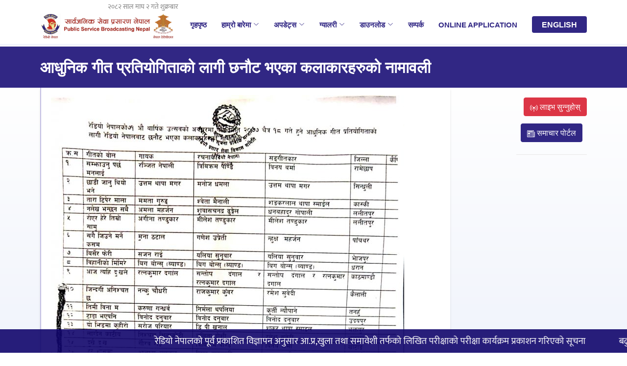

--- FILE ---
content_type: text/html; charset=UTF-8
request_url: https://radionepal.gov.np/2021/04/83.html
body_size: 9758
content:
<!doctype html>
<html><head>
<meta charset="utf-8">
<meta http-equiv="x-ua-compatible" content="ie=edge">    
<meta name="keywords" content="Radio Nepal, Radio Broadcasting Service" />
<meta name="viewport" content="width=device-width, initial-scale=1.0, maximum-scale=1.0, user-scalable=no">
<meta property="fb:app_id" content="" />
<meta name='robots' content='max-image-preview:large' />
<link rel="alternate" type="application/rss+xml" title="सार्वजनिक सेवा प्रसारण , रेडियो नेपाल &raquo; आधुनिक गीत प्रतियोगिताको लागी छनौट भएका कलाकारहरुको नामावली Comments Feed" href="https://radionepal.gov.np/2021/04/83.html/feed" />
<script type="text/javascript">
window._wpemojiSettings = {"baseUrl":"https:\/\/s.w.org\/images\/core\/emoji\/14.0.0\/72x72\/","ext":".png","svgUrl":"https:\/\/s.w.org\/images\/core\/emoji\/14.0.0\/svg\/","svgExt":".svg","source":{"concatemoji":"https:\/\/radionepal.gov.np\/wp-includes\/js\/wp-emoji-release.min.js?ver=6.1.9"}};
/*! This file is auto-generated */
!function(e,a,t){var n,r,o,i=a.createElement("canvas"),p=i.getContext&&i.getContext("2d");function s(e,t){var a=String.fromCharCode,e=(p.clearRect(0,0,i.width,i.height),p.fillText(a.apply(this,e),0,0),i.toDataURL());return p.clearRect(0,0,i.width,i.height),p.fillText(a.apply(this,t),0,0),e===i.toDataURL()}function c(e){var t=a.createElement("script");t.src=e,t.defer=t.type="text/javascript",a.getElementsByTagName("head")[0].appendChild(t)}for(o=Array("flag","emoji"),t.supports={everything:!0,everythingExceptFlag:!0},r=0;r<o.length;r++)t.supports[o[r]]=function(e){if(p&&p.fillText)switch(p.textBaseline="top",p.font="600 32px Arial",e){case"flag":return s([127987,65039,8205,9895,65039],[127987,65039,8203,9895,65039])?!1:!s([55356,56826,55356,56819],[55356,56826,8203,55356,56819])&&!s([55356,57332,56128,56423,56128,56418,56128,56421,56128,56430,56128,56423,56128,56447],[55356,57332,8203,56128,56423,8203,56128,56418,8203,56128,56421,8203,56128,56430,8203,56128,56423,8203,56128,56447]);case"emoji":return!s([129777,127995,8205,129778,127999],[129777,127995,8203,129778,127999])}return!1}(o[r]),t.supports.everything=t.supports.everything&&t.supports[o[r]],"flag"!==o[r]&&(t.supports.everythingExceptFlag=t.supports.everythingExceptFlag&&t.supports[o[r]]);t.supports.everythingExceptFlag=t.supports.everythingExceptFlag&&!t.supports.flag,t.DOMReady=!1,t.readyCallback=function(){t.DOMReady=!0},t.supports.everything||(n=function(){t.readyCallback()},a.addEventListener?(a.addEventListener("DOMContentLoaded",n,!1),e.addEventListener("load",n,!1)):(e.attachEvent("onload",n),a.attachEvent("onreadystatechange",function(){"complete"===a.readyState&&t.readyCallback()})),(e=t.source||{}).concatemoji?c(e.concatemoji):e.wpemoji&&e.twemoji&&(c(e.twemoji),c(e.wpemoji)))}(window,document,window._wpemojiSettings);
</script>
<style type="text/css">
img.wp-smiley,
img.emoji {
	display: inline !important;
	border: none !important;
	box-shadow: none !important;
	height: 1em !important;
	width: 1em !important;
	margin: 0 0.07em !important;
	vertical-align: -0.1em !important;
	background: none !important;
	padding: 0 !important;
}
</style>
	<link rel='stylesheet' id='wp-block-library-css' href='https://radionepal.gov.np/wp-includes/css/dist/block-library/style.min.css?ver=6.1.9' type='text/css' media='all' />
<link rel='stylesheet' id='classic-theme-styles-css' href='https://radionepal.gov.np/wp-includes/css/classic-themes.min.css?ver=1' type='text/css' media='all' />
<style id='global-styles-inline-css' type='text/css'>
body{--wp--preset--color--black: #000000;--wp--preset--color--cyan-bluish-gray: #abb8c3;--wp--preset--color--white: #ffffff;--wp--preset--color--pale-pink: #f78da7;--wp--preset--color--vivid-red: #cf2e2e;--wp--preset--color--luminous-vivid-orange: #ff6900;--wp--preset--color--luminous-vivid-amber: #fcb900;--wp--preset--color--light-green-cyan: #7bdcb5;--wp--preset--color--vivid-green-cyan: #00d084;--wp--preset--color--pale-cyan-blue: #8ed1fc;--wp--preset--color--vivid-cyan-blue: #0693e3;--wp--preset--color--vivid-purple: #9b51e0;--wp--preset--gradient--vivid-cyan-blue-to-vivid-purple: linear-gradient(135deg,rgba(6,147,227,1) 0%,rgb(155,81,224) 100%);--wp--preset--gradient--light-green-cyan-to-vivid-green-cyan: linear-gradient(135deg,rgb(122,220,180) 0%,rgb(0,208,130) 100%);--wp--preset--gradient--luminous-vivid-amber-to-luminous-vivid-orange: linear-gradient(135deg,rgba(252,185,0,1) 0%,rgba(255,105,0,1) 100%);--wp--preset--gradient--luminous-vivid-orange-to-vivid-red: linear-gradient(135deg,rgba(255,105,0,1) 0%,rgb(207,46,46) 100%);--wp--preset--gradient--very-light-gray-to-cyan-bluish-gray: linear-gradient(135deg,rgb(238,238,238) 0%,rgb(169,184,195) 100%);--wp--preset--gradient--cool-to-warm-spectrum: linear-gradient(135deg,rgb(74,234,220) 0%,rgb(151,120,209) 20%,rgb(207,42,186) 40%,rgb(238,44,130) 60%,rgb(251,105,98) 80%,rgb(254,248,76) 100%);--wp--preset--gradient--blush-light-purple: linear-gradient(135deg,rgb(255,206,236) 0%,rgb(152,150,240) 100%);--wp--preset--gradient--blush-bordeaux: linear-gradient(135deg,rgb(254,205,165) 0%,rgb(254,45,45) 50%,rgb(107,0,62) 100%);--wp--preset--gradient--luminous-dusk: linear-gradient(135deg,rgb(255,203,112) 0%,rgb(199,81,192) 50%,rgb(65,88,208) 100%);--wp--preset--gradient--pale-ocean: linear-gradient(135deg,rgb(255,245,203) 0%,rgb(182,227,212) 50%,rgb(51,167,181) 100%);--wp--preset--gradient--electric-grass: linear-gradient(135deg,rgb(202,248,128) 0%,rgb(113,206,126) 100%);--wp--preset--gradient--midnight: linear-gradient(135deg,rgb(2,3,129) 0%,rgb(40,116,252) 100%);--wp--preset--duotone--dark-grayscale: url('#wp-duotone-dark-grayscale');--wp--preset--duotone--grayscale: url('#wp-duotone-grayscale');--wp--preset--duotone--purple-yellow: url('#wp-duotone-purple-yellow');--wp--preset--duotone--blue-red: url('#wp-duotone-blue-red');--wp--preset--duotone--midnight: url('#wp-duotone-midnight');--wp--preset--duotone--magenta-yellow: url('#wp-duotone-magenta-yellow');--wp--preset--duotone--purple-green: url('#wp-duotone-purple-green');--wp--preset--duotone--blue-orange: url('#wp-duotone-blue-orange');--wp--preset--font-size--small: 13px;--wp--preset--font-size--medium: 20px;--wp--preset--font-size--large: 36px;--wp--preset--font-size--x-large: 42px;--wp--preset--spacing--20: 0.44rem;--wp--preset--spacing--30: 0.67rem;--wp--preset--spacing--40: 1rem;--wp--preset--spacing--50: 1.5rem;--wp--preset--spacing--60: 2.25rem;--wp--preset--spacing--70: 3.38rem;--wp--preset--spacing--80: 5.06rem;}:where(.is-layout-flex){gap: 0.5em;}body .is-layout-flow > .alignleft{float: left;margin-inline-start: 0;margin-inline-end: 2em;}body .is-layout-flow > .alignright{float: right;margin-inline-start: 2em;margin-inline-end: 0;}body .is-layout-flow > .aligncenter{margin-left: auto !important;margin-right: auto !important;}body .is-layout-constrained > .alignleft{float: left;margin-inline-start: 0;margin-inline-end: 2em;}body .is-layout-constrained > .alignright{float: right;margin-inline-start: 2em;margin-inline-end: 0;}body .is-layout-constrained > .aligncenter{margin-left: auto !important;margin-right: auto !important;}body .is-layout-constrained > :where(:not(.alignleft):not(.alignright):not(.alignfull)){max-width: var(--wp--style--global--content-size);margin-left: auto !important;margin-right: auto !important;}body .is-layout-constrained > .alignwide{max-width: var(--wp--style--global--wide-size);}body .is-layout-flex{display: flex;}body .is-layout-flex{flex-wrap: wrap;align-items: center;}body .is-layout-flex > *{margin: 0;}:where(.wp-block-columns.is-layout-flex){gap: 2em;}.has-black-color{color: var(--wp--preset--color--black) !important;}.has-cyan-bluish-gray-color{color: var(--wp--preset--color--cyan-bluish-gray) !important;}.has-white-color{color: var(--wp--preset--color--white) !important;}.has-pale-pink-color{color: var(--wp--preset--color--pale-pink) !important;}.has-vivid-red-color{color: var(--wp--preset--color--vivid-red) !important;}.has-luminous-vivid-orange-color{color: var(--wp--preset--color--luminous-vivid-orange) !important;}.has-luminous-vivid-amber-color{color: var(--wp--preset--color--luminous-vivid-amber) !important;}.has-light-green-cyan-color{color: var(--wp--preset--color--light-green-cyan) !important;}.has-vivid-green-cyan-color{color: var(--wp--preset--color--vivid-green-cyan) !important;}.has-pale-cyan-blue-color{color: var(--wp--preset--color--pale-cyan-blue) !important;}.has-vivid-cyan-blue-color{color: var(--wp--preset--color--vivid-cyan-blue) !important;}.has-vivid-purple-color{color: var(--wp--preset--color--vivid-purple) !important;}.has-black-background-color{background-color: var(--wp--preset--color--black) !important;}.has-cyan-bluish-gray-background-color{background-color: var(--wp--preset--color--cyan-bluish-gray) !important;}.has-white-background-color{background-color: var(--wp--preset--color--white) !important;}.has-pale-pink-background-color{background-color: var(--wp--preset--color--pale-pink) !important;}.has-vivid-red-background-color{background-color: var(--wp--preset--color--vivid-red) !important;}.has-luminous-vivid-orange-background-color{background-color: var(--wp--preset--color--luminous-vivid-orange) !important;}.has-luminous-vivid-amber-background-color{background-color: var(--wp--preset--color--luminous-vivid-amber) !important;}.has-light-green-cyan-background-color{background-color: var(--wp--preset--color--light-green-cyan) !important;}.has-vivid-green-cyan-background-color{background-color: var(--wp--preset--color--vivid-green-cyan) !important;}.has-pale-cyan-blue-background-color{background-color: var(--wp--preset--color--pale-cyan-blue) !important;}.has-vivid-cyan-blue-background-color{background-color: var(--wp--preset--color--vivid-cyan-blue) !important;}.has-vivid-purple-background-color{background-color: var(--wp--preset--color--vivid-purple) !important;}.has-black-border-color{border-color: var(--wp--preset--color--black) !important;}.has-cyan-bluish-gray-border-color{border-color: var(--wp--preset--color--cyan-bluish-gray) !important;}.has-white-border-color{border-color: var(--wp--preset--color--white) !important;}.has-pale-pink-border-color{border-color: var(--wp--preset--color--pale-pink) !important;}.has-vivid-red-border-color{border-color: var(--wp--preset--color--vivid-red) !important;}.has-luminous-vivid-orange-border-color{border-color: var(--wp--preset--color--luminous-vivid-orange) !important;}.has-luminous-vivid-amber-border-color{border-color: var(--wp--preset--color--luminous-vivid-amber) !important;}.has-light-green-cyan-border-color{border-color: var(--wp--preset--color--light-green-cyan) !important;}.has-vivid-green-cyan-border-color{border-color: var(--wp--preset--color--vivid-green-cyan) !important;}.has-pale-cyan-blue-border-color{border-color: var(--wp--preset--color--pale-cyan-blue) !important;}.has-vivid-cyan-blue-border-color{border-color: var(--wp--preset--color--vivid-cyan-blue) !important;}.has-vivid-purple-border-color{border-color: var(--wp--preset--color--vivid-purple) !important;}.has-vivid-cyan-blue-to-vivid-purple-gradient-background{background: var(--wp--preset--gradient--vivid-cyan-blue-to-vivid-purple) !important;}.has-light-green-cyan-to-vivid-green-cyan-gradient-background{background: var(--wp--preset--gradient--light-green-cyan-to-vivid-green-cyan) !important;}.has-luminous-vivid-amber-to-luminous-vivid-orange-gradient-background{background: var(--wp--preset--gradient--luminous-vivid-amber-to-luminous-vivid-orange) !important;}.has-luminous-vivid-orange-to-vivid-red-gradient-background{background: var(--wp--preset--gradient--luminous-vivid-orange-to-vivid-red) !important;}.has-very-light-gray-to-cyan-bluish-gray-gradient-background{background: var(--wp--preset--gradient--very-light-gray-to-cyan-bluish-gray) !important;}.has-cool-to-warm-spectrum-gradient-background{background: var(--wp--preset--gradient--cool-to-warm-spectrum) !important;}.has-blush-light-purple-gradient-background{background: var(--wp--preset--gradient--blush-light-purple) !important;}.has-blush-bordeaux-gradient-background{background: var(--wp--preset--gradient--blush-bordeaux) !important;}.has-luminous-dusk-gradient-background{background: var(--wp--preset--gradient--luminous-dusk) !important;}.has-pale-ocean-gradient-background{background: var(--wp--preset--gradient--pale-ocean) !important;}.has-electric-grass-gradient-background{background: var(--wp--preset--gradient--electric-grass) !important;}.has-midnight-gradient-background{background: var(--wp--preset--gradient--midnight) !important;}.has-small-font-size{font-size: var(--wp--preset--font-size--small) !important;}.has-medium-font-size{font-size: var(--wp--preset--font-size--medium) !important;}.has-large-font-size{font-size: var(--wp--preset--font-size--large) !important;}.has-x-large-font-size{font-size: var(--wp--preset--font-size--x-large) !important;}
.wp-block-navigation a:where(:not(.wp-element-button)){color: inherit;}
:where(.wp-block-columns.is-layout-flex){gap: 2em;}
.wp-block-pullquote{font-size: 1.5em;line-height: 1.6;}
</style>
<link rel='stylesheet' id='baguettebox-css-css' href='https://radionepal.gov.np/wp-content/themes/rdnpnew/libs/light/dist/baguetteBox.min.css?ver=1.11.1' type='text/css' media='all' />
<link rel='stylesheet' id='fonts-css' href='https://radionepal.gov.np/wp-content/themes/rdnpnew/fonts/fonts.css?ver=6.1.9' type='text/css' media='all' />
<link rel='stylesheet' id='btfonts-css' href='https://radionepal.gov.np/wp-content/themes/rdnpnew/libs/btspt-ic/bootstrap-icons.css?ver=6.1.9' type='text/css' media='all' />
<link rel='stylesheet' id='btstrap-css' href='https://radionepal.gov.np/wp-content/themes/rdnpnew/libs/btspt/css/bootstrap.min.css?ver=6.1.9' type='text/css' media='all' />
<link rel='stylesheet' id='aos-css' href='https://radionepal.gov.np/wp-content/themes/rdnpnew/libs/glight/glightbox.min.css?ver=6.1.9' type='text/css' media='all' />
<link rel='stylesheet' id='main-css' href='https://radionepal.gov.np/wp-content/themes/rdnpnew/style.css?ver=6.1.9' type='text/css' media='all' />
<script type='text/javascript' src='https://radionepal.gov.np/wp-includes/js/jquery/jquery.min.js?ver=3.6.1' id='jquery-core-js'></script>
<script type='text/javascript' src='https://radionepal.gov.np/wp-includes/js/jquery/jquery-migrate.min.js?ver=3.3.2' id='jquery-migrate-js'></script>
<link rel="https://api.w.org/" href="https://radionepal.gov.np/wp-json/" /><link rel="alternate" type="application/json" href="https://radionepal.gov.np/wp-json/wp/v2/posts/83" /><link rel="EditURI" type="application/rsd+xml" title="RSD" href="https://radionepal.gov.np/xmlrpc.php?rsd" />
<link rel="wlwmanifest" type="application/wlwmanifest+xml" href="https://radionepal.gov.np/wp-includes/wlwmanifest.xml" />
<meta name="generator" content="WordPress 6.1.9" />
<link rel="canonical" href="https://radionepal.gov.np/2021/04/83.html" />
<link rel='shortlink' href='https://radionepal.gov.np/?p=83' />
<link rel="alternate" type="application/json+oembed" href="https://radionepal.gov.np/wp-json/oembed/1.0/embed?url=https%3A%2F%2Fradionepal.gov.np%2F2021%2F04%2F83.html" />
<link rel="alternate" type="text/xml+oembed" href="https://radionepal.gov.np/wp-json/oembed/1.0/embed?url=https%3A%2F%2Fradionepal.gov.np%2F2021%2F04%2F83.html&#038;format=xml" />
<link rel="icon" href="https://radionepal.gov.np/wp-content/uploads/2025/01/logo-en1.png" sizes="32x32" />
<link rel="icon" href="https://radionepal.gov.np/wp-content/uploads/2025/01/logo-en1.png" sizes="192x192" />
<link rel="apple-touch-icon" href="https://radionepal.gov.np/wp-content/uploads/2025/01/logo-en1.png" />
<meta name="msapplication-TileImage" content="https://radionepal.gov.np/wp-content/uploads/2025/01/logo-en1.png" />
    
<title>  आधुनिक गीत प्रतियोगिताको लागी छनौट भएका कलाकारहरुको नामावली - Radio Nepal</title>
<meta name="description" content=" " />
<meta name="generator" content="WordPress 6.1.9" />
<meta name='robots' content='max-image-preview:large' />
<link rel="alternate" type="application/rss+xml" title="सार्वजनिक सेवा प्रसारण , रेडियो नेपाल &raquo; आधुनिक गीत प्रतियोगिताको लागी छनौट भएका कलाकारहरुको नामावली Comments Feed" href="https://radionepal.gov.np/2021/04/83.html/feed" />
<link rel="https://api.w.org/" href="https://radionepal.gov.np/wp-json/" /><link rel="alternate" type="application/json" href="https://radionepal.gov.np/wp-json/wp/v2/posts/83" /><link rel="EditURI" type="application/rsd+xml" title="RSD" href="https://radionepal.gov.np/xmlrpc.php?rsd" />
<link rel="wlwmanifest" type="application/wlwmanifest+xml" href="https://radionepal.gov.np/wp-includes/wlwmanifest.xml" />
<meta name="generator" content="WordPress 6.1.9" />
<link rel="canonical" href="https://radionepal.gov.np/2021/04/83.html" />
<link rel='shortlink' href='https://radionepal.gov.np/?p=83' />
<link rel="alternate" type="application/json+oembed" href="https://radionepal.gov.np/wp-json/oembed/1.0/embed?url=https%3A%2F%2Fradionepal.gov.np%2F2021%2F04%2F83.html" />
<link rel="alternate" type="text/xml+oembed" href="https://radionepal.gov.np/wp-json/oembed/1.0/embed?url=https%3A%2F%2Fradionepal.gov.np%2F2021%2F04%2F83.html&#038;format=xml" />
<link rel="icon" href="https://radionepal.gov.np/wp-content/uploads/2025/01/logo-en1.png" sizes="32x32" />
<link rel="icon" href="https://radionepal.gov.np/wp-content/uploads/2025/01/logo-en1.png" sizes="192x192" />
<link rel="apple-touch-icon" href="https://radionepal.gov.np/wp-content/uploads/2025/01/logo-en1.png" />
<meta name="msapplication-TileImage" content="https://radionepal.gov.np/wp-content/uploads/2025/01/logo-en1.png" />

<meta name="twitter:site" value="@RadioNepal "/> 
<meta name="twitter:card" content="summary_large_image">
<meta name="twitter:image" content="noimg.jpg">
<meta name="twitter:description" content=" "> 
<meta property="og:title" content="आधुनिक गीत प्रतियोगिताको लागी छनौट भएका कलाकारहरुको नामावली "/>
<meta property="og:url" content="https://radionepal.gov.np/2021/04/83.html"/>
<meta property="og:image" content="noimg.jpg" />
<meta property="og:type" content="article"/>
<meta property="og:site_name" content="Radio Nepal"/>
	<script type='text/javascript' src='https://platform-api.sharethis.com/js/sharethis.js#property=6082b9cfa4dd95001901c490&product=sop' async='async'></script>    

<link rel="alternate" type="application/rss+xml" title="RSS 2.0" href="https://radionepal.gov.np/feed" />
<link rel="apple-touch-icon" sizes="57x57" href="https://radionepal.gov.np/wp-content/themes/rdnpnew/images/icon/apple-icon-57x57.png">
<link rel="apple-touch-icon" sizes="60x60" href="https://radionepal.gov.np/wp-content/themes/rdnpnew/images/icon/apple-icon-60x60.png">
<link rel="apple-touch-icon" sizes="72x72" href="https://radionepal.gov.np/wp-content/themes/rdnpnew/images/icon/apple-icon-72x72.png">
<link rel="apple-touch-icon" sizes="76x76" href="https://radionepal.gov.np/wp-content/themes/rdnpnew/images/icon/apple-icon-76x76.png">
<link rel="apple-touch-icon" sizes="114x114" href="https://radionepal.gov.np/wp-content/themes/rdnpnew/images/icon/apple-icon-114x114.png">
<link rel="apple-touch-icon" sizes="120x120" href="https://radionepal.gov.np/wp-content/themes/rdnpnew/images/icon/apple-icon-120x120.png">
<link rel="apple-touch-icon" sizes="144x144" href="https://radionepal.gov.np/wp-content/themes/rdnpnew/images/icon/apple-icon-144x144.png">
<link rel="apple-touch-icon" sizes="152x152" href="https://radionepal.gov.np/wp-content/themes/rdnpnew/images/icon/apple-icon-152x152.png">
<link rel="apple-touch-icon" sizes="180x180" href="https://radionepal.gov.np/wp-content/themes/rdnpnew/images/icon/apple-icon-180x180.png">
<link rel="icon" type="image/png" sizes="192x192"  href="https://radionepal.gov.np/wp-content/themes/rdnpnew/images/icon/android-icon-192x192.png">
<link rel="icon" type="image/png" sizes="32x32" href="https://radionepal.gov.np/wp-content/themes/rdnpnew/images/icon/favicon-32x32.png">
<link rel="icon" type="image/png" sizes="96x96" href="https://radionepal.gov.np/wp-content/themes/rdnpnew/images/icon/favicon-96x96.png">
<link rel="icon" type="image/png" sizes="16x16" href="https://radionepal.gov.np/wp-content/themes/rdnpnew/images/icon/favicon-16x16.png">
<link rel="manifest" href="https://radionepal.gov.np/wp-content/themes/rdnpnew/images/icon/manifest.json">
<meta name="msapplication-TileColor" content="#ffffff">
<meta name="msapplication-TileImage" content="https://radionepal.gov.np/wp-content/themes/rdnpnew/images/icon/ms-icon-144x144.png">
<meta name="theme-color" content="#ffffff">
<!-- Google tag (gtag.js) -->
<script async src="https://www.googletagmanager.com/gtag/js?id=G-E2PV7G29JG"></script>
<script>
  window.dataLayer = window.dataLayer || [];
  function gtag(){dataLayer.push(arguments);}
  gtag('js', new Date());

  gtag('config', 'G-E2PV7G29JG');
</script>
<meta property="fb:app_id" content="735173193543699"/>
<meta property="fb:pages" content="426271634157733" />
  <script>
      
    jQuery(document).ready(function(){
		 $("#myModalnotice").modal('show');
	});
      
     
 jQuery(document).ready(function(){
$("#btnClose").click(function () {
            $("#myModalnotice").modal("hide");
});
    
    });   
      
     jQuery(document).ready(function(){
   $("#btnClosea").click(function () {
            $("#myModal").modal("hide");
        });
     
    });     
      
            
toggleDiv();
 jQuery(document).ready(function(){
 jQuery('.scrollbar-macosx').scrollbar();
 }); 
    
    
$(document).ready(function() {
document.querySelector( "#nav-toggle" )
  .addEventListener( "click", function() {
	      this.classList.toggle( "active" );
 
  });

$( "#nav-toggle" ).click(function() {
  $( "nav ul" ).toggle("slow", function() {
     });
});
	
$( "#playbt" ).click(function() {
$( "#live_play" ).toggle("slow", function() {
$("#audio-player").trigger('play');			  
  });
});	
	});
      
  </script>
    <!-- Global site tag (gtag.js) - Google Analytics -->
<script async src="https://www.googletagmanager.com/gtag/js?id=G-KE6XWSWEM7"></script>
<script>
  window.dataLayer = window.dataLayer || [];
  function gtag(){dataLayer.push(arguments);}
  gtag('js', new Date());

  gtag('config', 'G-KE6XWSWEM7');
</script>
    </head>
<body>
    
    	
  
    
    
    
    
    
    
    
    
    
    
    
    
    
    
    
    
  <header data-role="header" id="header"  class="header fixed-top">

      <div class="container-fluid head_container container-xl d-flex justify-content-between">
  
      <a href="https://radionepal.gov.np" class="logo d-flex align-items-center">
      
          <img src="https://radionepal.gov.np/wp-content/themes/rdnpnew/images/psb-ah3.png">
          
      </a>
      
          <nav id="navbar" class="navbar">
        <ul>
    <li><a href="https://radionepal.gov.np">गृहपृष्ठ</a></li>        
          <li class="dropdown"><a href='#'>हाम्रो बारेमा <i class='bi bi-chevron-down'></i></a><ul>
<li><a class=test href="https://radionepal.gov.np/overview">संक्षेपमा रेडियो नेपाल</a></li>
<li><a class=test href="https://radionepal.gov.np/%e0%a4%b8%e0%a4%82%e0%a4%9a%e0%a4%be%e0%a4%b2%e0%a4%95-%e0%a4%b8%e0%a4%ae%e0%a4%bf%e0%a4%a4%e0%a4%bf">संचालक समिति</a></li>
<li><a class=test href="https://radionepal.gov.np/%e0%a4%b0%e0%a5%87%e0%a4%a1%e0%a4%bf%e0%a4%af%e0%a5%8b-%e0%a4%a8%e0%a5%87%e0%a4%aa%e0%a4%be%e0%a4%b2%e0%a4%95%e0%a4%be-%e0%a4%aa%e0%a5%82%e0%a4%b0%e0%a5%8d%e0%a4%b5-%e0%a4%95%e0%a4%be%e0%a4%b0">पूर्व कार्यकारी निर्देशकहरु</a></li>
<li><a class=test href="https://radionepal.gov.np/executive-staffs">कार्यकारी कर्मचारीहरू</a></li>
<li><a class=test href="https://radionepal.gov.np/2024/05/2149.html">कार्यरत कर्मचारीहरू</a></li>
<li><a class=test href="https://radionepal.gov.np/%e0%a4%ae%e0%a4%b9%e0%a4%be%e0%a4%b6%e0%a4%be%e0%a4%96%e0%a4%be-%e0%a4%b6%e0%a4%be%e0%a4%96%e0%a4%be">महाशाखा/शाखा</a></li>
<li><a class=test href="https://radionepal.gov.np/%e0%a4%8f%e0%a4%ab-%e0%a4%8f%e0%a4%ae-%e0%a4%b0%e0%a4%bf%e0%a4%b2%e0%a5%87-%e0%a4%aa%e0%a5%8d%e0%a4%b0%e0%a4%b8%e0%a4%be%e0%a4%b0%e0%a4%a3-%e0%a4%95%e0%a5%87%e0%a4%a8%e0%a5%8d%e0%a4%a6%e0%a5%8d">एफ.एम रिले प्रसारण केन्द्रहरु</a></li>
<li><a class=test href="https://radionepal.gov.np/%e0%a4%95%e0%a4%ad%e0%a4%b0%e0%a5%87%e0%a4%9c-%e0%a4%a8%e0%a4%95%e0%a5%8d%e0%a4%b6%e0%a4%be">कभरेज नक्सा</a></li>
<li><a class=test href="https://radionepal.gov.np/%e0%a4%a8%e0%a4%be%e0%a4%97%e0%a4%b0%e0%a4%bf%e0%a4%95-%e0%a4%ac%e0%a4%a1%e0%a4%be%e0%a4%aa%e0%a4%a4%e0%a5%8d%e0%a4%b0">नागरिक बडापत्र</a></li>
</ul>
</li>
<li class="dropdown"><a href='#'>अपडेट्स <i class='bi bi-chevron-down'></i></a><ul>
<li><a class=test href="https://radionepal.gov.np/category/updates/corporate-news">संस्थागत गतिविधि</a></li>
<li><a class=test href="https://radionepal.gov.np/category/updates/notice-release">सूचना/विज्ञप्ती/टेण्डर</a></li>
<li><a class=test href="https://radionepal.gov.np/category/updates/progress-report">प्रगति विवरण</a></li>
<li><a class=test href="https://radionepal.gov.np/category/updates/vacancy">आवश्यकता</a></li>
</ul>
</li>
<li class="dropdown"><a href='#'>ग्यालरी <i class='bi bi-chevron-down'></i></a><ul>
<li><a class=test href="https://radionepal.gov.np/category/gallery/photo-gallery">फोटो ग्यालरी</a></li>
<li><a class=test href="https://radionepal.gov.np/category/gallery/video-gallery">भिडियो ग्यालरी</a></li>
</ul>
</li>
<li class="dropdown"><a href='#'>डाउनलोड <i class='bi bi-chevron-down'></i></a><ul>
<li><a class=test href="https://radionepal.gov.np/category/download/act-regulation">ऐन तथा नियम</a></li>
<li><a class=test href="https://radionepal.gov.np/category/download/documents">दस्तावेज</a></li>
<li><a class=test href="https://radionepal.gov.np/category/download/publications">प्रकाशन</a></li>
<li><a class=test href="https://radionepal.gov.np/%e0%a4%a6%e0%a4%b0%e0%a4%96%e0%a4%be%e0%a4%b8%e0%a5%8d%e0%a4%a4-%e0%a4%ab%e0%a4%be%e0%a4%b0%e0%a4%ae">दरखास्त फारम</a></li>
<li><a class=test href="https://radionepal.gov.np/%e0%a4%aa%e0%a4%be%e0%a4%a0%e0%a5%8d%e0%a4%af%e0%a4%95%e0%a5%8d%e0%a4%b0%e0%a4%ae">पाठ्यक्रम</a></li>
<li><a class=test href="https://radionepal.gov.np/%e0%a4%b5%e0%a4%bf%e0%a4%9c%e0%a5%8d%e0%a4%9e%e0%a4%be%e0%a4%aa%e0%a4%a8-%e0%a4%a6%e0%a4%b0%e0%a4%b0%e0%a5%87%e0%a4%9f">विज्ञापन दररेट</a></li>
</ul>
</li>
<li><a href="https://radionepal.gov.np/%e0%a4%b8%e0%a4%ae%e0%a5%8d%e0%a4%aa%e0%a4%b0%e0%a5%8d%e0%a4%95">सम्पर्क</a>
</li>
<li><a href="https://career.radionepal.gov.np/">Online Application</a>
</li>
 	    <li><a href="http://radionepal.gov.np/en/" class="getstarted scrollto">English</a></li>        
            
        </ul>
        <i class="bi bi-list mobile-nav-toggle"></i>
      </nav>
          
            <div class="miti">
२०८२ साल माघ २ गते शुक्रबार	</div>	
      
          
         </div>
   
    
      
    </header>
    
    
    <div class="modal" id="myModal">
  <div class="modal-dialog">
    <div class="modal-content">
      <div class="modal-header">
        <h4 class="modal-title">Listen Live</h4>
       <button type="button" id="btnClosea" class="close" data-dismiss="modal" aria-label="Close">
          <span aria-hidden="true">&times;</span>
        </button>
      </div>
      <div class="modal-body">
    <div id="live_play">
	<div id="main_section">
		<div id="body_main">
			<div class="home_player">
		<div class="l_p_l">
	
        
			<h2>तपाईँ सुन्दै हुनुहुन्छः <select name="radio_slect" id="live_src">  
<option value="https://stream1.radionepal.gov.np/live/?station=pradesh1">काेशी</option>
<option value="https://stream1.radionepal.gov.np/live/?station=pradesh2">मधेस</option>
<option value="https://stream1.radionepal.gov.np/live">बागमती</option>
<option value="https://stream1.radionepal.gov.np/live/?station=pradesh4">गण्डकी</option>
<option value="https://stream1.radionepal.gov.np/live/?station=pradesh5">लुम्बिनी</option>
<option value="https://stream1.radionepal.gov.np/live/?station=pradesh6">कर्णाली</option>
<option value="https://stream1.radionepal.gov.np/live/?station=pradesh7">सुदुरपश्चिम</option>

<option selected="selected" value="https://stream1.radionepal.gov.np/live">राष्ट्रिय प्रसारण</option>
	</select></h2>
			</div>
		<div class="l_p_r">		
			 <div class="audio-player">
            <audio name="my_radio" id="audio-player" src="https://stream1.radionepal.gov.np/live" type="audio/mp3" controls="controls"></audio>
      </div><!-- @end .audio-player -->
    </div><!-- @end #content -->
  </div><!-- @end #w -->
<script type="text/javascript">
  (function($){
    "use strict";
    $(document).ready(function(){
  $('#audio-player').mediaelementplayer({
   alwaysShowControls: true,
    features: ['playpause','volume'],
    audioVolume: 'horizontal',
    iPadUseNativeControls: true,
    iPhoneUseNativeControls: true,
    AndroidUseNativeControls: true	  
  });
});	})(this.jQuery); 

    (function($){
    "use strict";
    $(document).ready(function(){
        
        
   $("#live_src").change(function(){
     $("audio[name=my_radio]").attr("src",$(this).val());
	   $("#audio-player").trigger('play');	
   });

});	})(this.jQuery);  
    </script>

		</div>			
			</div>
		</div>
          
          
      </div>


    </div>
  </div>
</div>
    
    

    
    
    
    
    <main>    
<div class="page_head">
   <div class="container">
<div class="row"> 
 <h1>आधुनिक गीत प्रतियोगिताको लागी छनौट भएका कलाकारहरुको नामावली</h1>   
       </div></div>
    
    </div>    
<div class="page_bg">    
    
<div class="container">
<div class="row">
<div class="page_content">
<div class="page_left">
    

<figure class="wp-block-image size-large"><img decoding="async" width="721" height="1024" src="https://radionepal.gov.np/ne/wp-content/uploads/sites/2/2021/04/Adhunikget2077-721x1024.jpg" alt="" class="wp-image-85" srcset="https://radionepal.gov.np/wp-content/uploads/2021/04/Adhunikget2077-721x1024.jpg 721w, https://radionepal.gov.np/wp-content/uploads/2021/04/Adhunikget2077-211x300.jpg 211w, https://radionepal.gov.np/wp-content/uploads/2021/04/Adhunikget2077-768x1090.jpg 768w, https://radionepal.gov.np/wp-content/uploads/2021/04/Adhunikget2077-1082x1536.jpg 1082w, https://radionepal.gov.np/wp-content/uploads/2021/04/Adhunikget2077-1442x2048.jpg 1442w, https://radionepal.gov.np/wp-content/uploads/2021/04/Adhunikget2077-scaled.jpg 1803w" sizes="(max-width: 721px) 100vw, 721px" /></figure>



<p></p>
<div class="clearfix"></div>
   
    </div>
    <div class="page_right">   
    <div class="right_box">
                 <button type="button" class="btn btn-outline-danger np_bt" id="myBtn">
                      <svg xmlns="http://www.w3.org/2000/svg" width="16" height="16" fill="currentColor" class="bi bi-broadcast-pin" viewBox="0 0 16 16">
  <path d="M3.05 3.05a7 7 0 0 0 0 9.9.5.5 0 0 1-.707.707 8 8 0 0 1 0-11.314.5.5 0 0 1 .707.707zm2.122 2.122a4 4 0 0 0 0 5.656.5.5 0 1 1-.708.708 5 5 0 0 1 0-7.072.5.5 0 0 1 .708.708zm5.656-.708a.5.5 0 0 1 .708 0 5 5 0 0 1 0 7.072.5.5 0 1 1-.708-.708 4 4 0 0 0 0-5.656.5.5 0 0 1 0-.708zm2.122-2.12a.5.5 0 0 1 .707 0 8 8 0 0 1 0 11.313.5.5 0 0 1-.707-.707 7 7 0 0 0 0-9.9.5.5 0 0 1 0-.707zM6 8a2 2 0 1 1 2.5 1.937V15.5a.5.5 0 0 1-1 0V9.937A2 2 0 0 1 6 8z"></path>
</svg>
              लाइभ सुन्नुहोस्
              </button>
                <div class="clearfix"></div>
                <a href="http://www.onlineradionepal.gov.np" target="_blank"  class="btn btn-outline-danger ls_lv">
                <svg xmlns="http://www.w3.org/2000/svg" width="16" height="16" fill="currentColor" class="bi bi-newspaper" viewBox="0 0 16 16">
  <path d="M0 2.5A1.5 1.5 0 0 1 1.5 1h11A1.5 1.5 0 0 1 14 2.5v10.528c0 .3-.05.654-.238.972h.738a.5.5 0 0 0 .5-.5v-9a.5.5 0 0 1 1 0v9a1.5 1.5 0 0 1-1.5 1.5H1.497A1.497 1.497 0 0 1 0 13.5v-11zM12 14c.37 0 .654-.211.853-.441.092-.106.147-.279.147-.531V2.5a.5.5 0 0 0-.5-.5h-11a.5.5 0 0 0-.5.5v11c0 .278.223.5.497.5H12z"></path>
  <path d="M2 3h10v2H2V3zm0 3h4v3H2V6zm0 4h4v1H2v-1zm0 2h4v1H2v-1zm5-6h2v1H7V6zm3 0h2v1h-2V6zM7 8h2v1H7V8zm3 0h2v1h-2V8zm-3 2h2v1H7v-1zm3 0h2v1h-2v-1zm-3 2h2v1H7v-1zm3 0h2v1h-2v-1z"></path>
</svg>
              समाचार पोर्टल
              </a><div class="clearfix"></div>
                                   
                <div class="share_inside">    
    <div class="sharethis-inline-share-buttons"></div>
    </div>
</div></div>        
        
        
    </div>
    
    
    </div>

	
    
       </div>
    </div>
  </main>
﻿,<div class="ticker-wrap">
 
<div class="ticker">

     <div class="tickeritem"><a href="https://radionepal.gov.np/2025/12/3124.html" rel="bookmark">रेडियो नेपालको पूर्व प्रकाशित विज्ञापन अनुसार आ.प्र,खुला तथा समावेशी तर्फको लिखित परीक्षाको परीक्षा कार्यक्रम प्रकाशन गरिएको सूचना</a></div>
     <div class="tickeritem"><a href="https://radionepal.gov.np/2025/12/3092.html" rel="bookmark">बढुवा नियुक्तिका लागि सिफारिश गरिएको सूचना !</a></div>
     <div class="tickeritem"><a href="https://radionepal.gov.np/2025/11/3076.html" rel="bookmark">पहिलाे त्रैमासिक प्रगति विवरण २०८२/८३ (स्वतः प्रकाशन)</a></div>
     <div class="tickeritem"><a href="https://radionepal.gov.np/2025/10/3040.html" rel="bookmark"></a></div>
     <div class="tickeritem"><a href="https://radionepal.gov.np/2025/09/3037.html" rel="bookmark">शुभकामना</a></div>
     </div></div>    
    
<footer>
<div class="container">
    <div class="row">
    
    <div class="row">
          <div class="col-lg-6 col-xl-3 mt-3 mt-lg-0">
            <h5> <i class="bi bi-list-ul"></i> नेभिगेसन</h5>
              
             	   	<ul class="nav flex-column foot_links"> 
<li><a href="http://10.1.15.10/">गेट पास</a>
</li>
<li><a href="https://radionepal.gov.np/%e0%a4%b5%e0%a4%bf%e0%a4%9c%e0%a5%8d%e0%a4%9e%e0%a4%be%e0%a4%aa%e0%a4%a8-%e0%a4%a6%e0%a4%b0%e0%a4%b0%e0%a5%87%e0%a4%9f">विज्ञापन दररेट</a>
</li>
<li><a href="https://play.google.com/store/apps/details?id=com.newitventure.radionepal&hl=en&gl=US">OTT APP- Android</a>
</li>
<li><a href="https://apps.apple.com/id/app/radio-nepal/id1607953580">OTT APP- iOS</a>
</li>
 	 
	</ul>

          </div>
          <div class="col-lg-6 col-xl-3 mt-3 mt-lg-0">
                 <h5><i class="bi bi-link-45deg"></i> उपयोगी लिङ्कहरू</h5>
          	<ul class="nav flex-column foot_links">
              <li>
                <a href="https://www.aibd.org.my/" rel="noopener" target="_blank">Asia Pacific Institute for Broadcasting Development</a></li>
              <li><a href="https://www.abu.org.my/" rel="noopener" target="_blank">Asia Pacific Broadcasting Union</a></li>
             <li><a href="https://www.presscouncilnepal.gov.np" rel="noopener" target="_blank">प्रेस काउन्सिल नेपाल</a></li>
<li><a href="http://rssnepal.org.np" rel="noopener" target="_blank">राष्ट्रिय समाचार समिति</a></li>
<li><a href="https://mocit.gov.np" rel="noopener" target="_blank">सञ्‍चार तथा सूचना प्रविधि मन्त्रालय</a></li>
<li><a href="http://doinepal.gov.np" rel="noopener" target="_blank">सूचना तथा प्रसारण विभाग</a></li>
	</ul>
                     	
            
            
          </div>
          <div class="col-lg-6 col-xl-3 mt-3 mt-lg-0">
            <h5><i class="bi bi-geo-alt"></i> सम्पर्क</h5>
              
                 <ul class="foot_links">
                         <li class="mb-3 d-flex">
               <i class="bi bi-telephone"></i>
                
                  <span>+९७७-०१-४२११९१०</span>                            
              </li>
              <li class="mb-3 d-flex">
                <i class="bi bi-envelope"></i>
             rne@radionepal.gov.np
               
                 </li></ul>
              
              
                     <ul class="foot_links">
                        
              <li class="mb-3 d-flex">ब्यापार महाशाखा<br>
                       
                       
              <li class="mb-3 d-flex">
               <i class="bi bi-telephone"></i>                
                  <span>फोन: ४२११९२३,४२११९२१</span>                            
              </li>
              <li class="mb-3 d-flex">
                <i class="bi bi-envelope"></i>             
                  radionepalbusiness@gmail.com             
              </li>
				
								
				
				
				
            </ul> 

          </div>
        
        
        <div class="col-lg-6 col-xl-3 mt-3 mt-lg-0">
            <h5><i class="bi bi-card-text"></i> गुनासो सुन्‍ने अधिकारी</h5>
              
               <ul class="foot_links mt-2">
		<li class="mb-1 d-flex">
               	  <i class="bi bi-person"></i>                
                  	<span>बद्रिविशाल तण्डुकार</span><br>
			                           
              </li>
	      <li class="mb-1"><i class="bi bi-briefcase-fill"></i><span>प्रमुख, प्रशासन महाशाखा</span></li>
                        
              <li class="mb-1 d-flex">
               <i class="bi bi-telephone"></i>                
                  <span>सम्पर्क:&nbsp;९८४१२९८११५</span>                            
              </li>
              <li class="mb-2 d-flex">
                <i class="bi bi-envelope"></i>             
                 grievance@radionepal.gov.np              
              </li>
								
            </ul> 
          <h5 class="mt-4"><i class="bi bi-card-text"></i> सूचना अधिकारी</h5>
          <ul class="foot_links mt-2">
            <!-- <li class="mb-3 d-fle"> सुचना अधिकारी</br> -->
		<li class="mb-1 d-flex">
               	  <i class="bi bi-person"></i>                
                  	<span>गोकर्ण रेग्मी</span><br>                           
              </li>
	      <li class="mb-1"><i class="bi bi-briefcase-fill"></i><span>उपनिर्देशक</span></li>
			<li class="mb-1 d-flex">
              <i class="bi bi-telephone"></i>
              	<span>सम्पर्क:&nbsp;०१-४२११८०५,&nbsp;९८४१२७८९७२</span>
          </li>
          <li class="mb-1 d-flex">
          <i class="bi bi-envelope"></i>
            info@radionepal.gov.np
          </li>
          
          </ul>
          

          </div>
        
        
        
        
        
        
        
        
        </div>
    
    
    </div>
    
    
    </div>

    
</footer>
<script type='text/javascript' src='https://radionepal.gov.np/wp-content/themes/rdnpnew/libs/light/dist/baguetteBox.min.js?ver=1.11.1' id='baguettebox-js'></script>
<script type='text/javascript' id='baguettebox-js-after'>
window.addEventListener("load", function() {baguetteBox.run(".wp-block-gallery,.wp-block-image,.wp-block-media-text,.gallery,.wp-block-coblocks-gallery-masonry,.wp-block-coblocks-gallery-stacked,.wp-block-coblocks-gallery-collage,.wp-block-coblocks-gallery-offset,.wp-block-coblocks-gallery-stacked",{captions:function(t){var e=t.parentElement.getElementsByTagName("figcaption")[0];return!!e&&e.innerHTML},filter:/.+\.(gif|jpe?g|png|webp|svg|avif|heif|heic|tif?f|)$/i});});
window.addEventListener("load", function() {baguetteBox.run(".wp-block-gallery,.wp-block-image,.wp-block-media-text,.gallery,.wp-block-coblocks-gallery-masonry,.wp-block-coblocks-gallery-stacked,.wp-block-coblocks-gallery-collage,.wp-block-coblocks-gallery-offset,.wp-block-coblocks-gallery-stacked",{captions:function(t){var e=t.parentElement.getElementsByTagName("figcaption")[0];return!!e&&e.innerHTML},filter:/.+\.(gif|jpe?g|png|webp|svg|avif|heif|heic|tif?f|)$/i});});
</script>
<script type='text/javascript' src='https://radionepal.gov.np/wp-content/themes/rdnpnew/libs/jq/jquery.js?ver=6.1.9' id='merojq-js'></script>
<script type='text/javascript' src='https://radionepal.gov.np/wp-content/themes/rdnpnew/libs/btspt/js/bootstrap.min.js?ver=6.1.9' id='bootstrap-js'></script>
<script type='text/javascript' src='https://radionepal.gov.np/wp-content/themes/rdnpnew/libs/glight/glightbox.min.js?ver=6.1.9' id='glight-js'></script>
<script type='text/javascript' src='https://radionepal.gov.np/wp-content/themes/rdnpnew/libs/jq/rdnp.js?ver=6.1.9' id='merojq1-js'></script>
<script type='text/javascript' src='https://radionepal.gov.np/wp-content/themes/rdnpnew/libs/aos/aos.js?ver=6.1.9' id='aos-js'></script>
</body>
</html>

--- FILE ---
content_type: text/css
request_url: https://radionepal.gov.np/wp-content/themes/rdnpnew/style.css?ver=6.1.9
body_size: 4538
content:
/*
Theme Name: RDN-Nepali_N
Author: PSubedi
Author URI: http://www.mediachautari.com/
Description: A Corpotate Portal Theme
Version: 2.0
License: Commercial
*/
* {
	 box-sizing: border-box;
}
 @-webkit-keyframes ticker {
	 0% {
		 -webkit-transform: translate3d(0, 0, 0);
		 transform: translate3d(0, 0, 0);
		 visibility: visible;
	}
	 100% {
		 -webkit-transform: translate3d(-100%, 0, 0);
		 transform: translate3d(-100%, 0, 0);
	}
}
 @keyframes ticker {
	 0% {
		 -webkit-transform: translate3d(0, 0, 0);
		 transform: translate3d(0, 0, 0);
		 visibility: visible;
	}
	 100% {
		 -webkit-transform: translate3d(-100%, 0, 0);
		 transform: translate3d(-100%, 0, 0);
	}
}
html{font-size:100%;}
:root {scroll-behavior: smooth;}
ul,ol,li,h1,h2,h3,h4,h5,h6,pre,form,body,html,p,blockquote,fieldset,input{margin:0;	padding:0;}
ul{list-style:none;}
a{color: #21418e; text-decoration:none;}
a:hover{color:#f40816;	text-decoration:none;}
a img{border:0;}
img{max-width:100%; height:auto; display: block;}
p{font-size:1.1em; text-align:justify; line-height:1.4em;}
h1{font-size:3.2em; line-height:1.4em;}
h2{font-size:1.15em; line-height:1.3em; text-align:left; margin-bottom: 10px; font-weight: 600;}
.clear{clear:both;}
.flt_left{float:left;}
.flt_right{float:right;}
.clearfix{clear: both;}

body{margin:0; padding:0; color:#000000; font-family: 'Mukta', sans-serif;}
.header{padding:20px 0 10px; max-height: 95px;  background-color: rgba(255,255,255); border-bottom: 1px solid #e0e7f8;}
main{margin-top: 95px;}
.fullmodal{max-width: 1200px !important;}
.fullmodal .modal-title {width: 100%; text-align: center;}
.fullmodal .modal-body img{margin: 0 auto;}
.close {font-size: 2.8em;}
.carousel-item img{border-radius: 5px;}
.carousel-caption{background: rgb(49, 39, 132, 0.8);    border-radius: 5px;}
.carousel-caption h5 a{color: #FFFFFF; } 
.slide .carousel-control-next, .slide .carousel-control-prev{display: none !important;}
.slide:hover .carousel-control-prev, .slide:hover .carousel-control-next{display:block !important;}

 .ticker-wrap {
	 position: fixed;
	 bottom: 0;
	 width: 100%;
	 overflow: hidden;
	 height: 3rem;
	 background-color: rgba(17, 6, 108, 0.9);
	 padding-left: 100%;
	 box-sizing: content-box;
z-index: 100;
}
 .ticker-wrap .ticker {
	 display: inline-block;
	 height: 3rem;
	 line-height: 3rem;
	 white-space: nowrap;
	 padding-right: 100%;
	 box-sizing: content-box;
	 -webkit-animation-iteration-count: infinite;
	 animation-iteration-count: infinite;
	 -webkit-animation-timing-function: linear;
	 animation-timing-function: linear;
	 -webkit-animation-name: ticker;
	 animation-name: ticker;
	 -webkit-animation-duration: 30s;
	 animation-duration: 30s;
}
 .ticker-wrap .tickeritem {
	 display: inline-block;
	 padding: 0 2rem;
	 font-size: 1.2em;
	 color: white;
}
.tickeritem a{color: #FCFCFC;}
.head_container{position: relative;}
.miti{position: absolute; top:-16px; font-size: 0.9em; color: #848484; left: 150px;}

.cover{width: 100%; padding-top: 50px; padding-bottom: 80px; background: linear-gradient(to bottom,#fff,#e0e7f8);}
.navbar {padding: 0;}
.navbar ul {  margin: 0; padding: 0; display: flex; list-style: none; align-items: center;}
.navbar li { position: relative;}
.navbar a { display: flex; align-items: center; justify-content: space-between;  padding: 10px 0 10px 30px; font-size: 15px; font-weight: 700; color: #312784; white-space: nowrap; transition: 0.3s; text-transform: uppercase; font-family: 'Noto Sans', sans-serif;
}
.navbar a i {font-size: 12px; line-height: 0; margin-left: 5px;}
.navbar a:hover, .navbar .active, .navbar li:hover > a { color: #e30613;}
.navbar .getstarted { background: #312784; padding: 5px 20px;  margin-left: 30px; border-radius: 4px;  color: #fff; font-size: 1.0em;}
.navbar .getstarted:hover {color: #fff; background: #e40613;}
.navbar .dropdown ul {display: block; position: absolute; left: 14px; top: calc(100% + 30px); margin: 0; padding: 10px 0; z-index: 99; opacity: 0; visibility: hidden; background: #fff; box-shadow: 0px 0px 30px rgba(127, 137, 161, 0.25); transition: 0.3s; border-radius: 4px;}
.navbar .dropdown ul li {min-width: 200px;}
.navbar .dropdown ul a {padding: 10px 20px; font-size: 15px; font-weight: 600;}
.navbar .dropdown ul a i {font-size: 12px;}
.navbar .dropdown ul a:hover, .navbar .dropdown ul .active:hover, .navbar .dropdown ul li:hover > a { color: #e30613;}
.navbar .dropdown:hover > ul { opacity: 1; top: 100%; visibility: visible;}
.navbar .dropdown .dropdown ul {top: 0; left: calc(100% - 30px); visibility: hidden;}
.navbar .dropdown .dropdown:hover > ul { opacity: 1; top: 0; left: 100%; visibility: visible;}
.topmain{margin-top: 150px 0 50px; }
.topmain figure img{margin-bottom: 20px; margin-top: -30px;}
.welcome{text-align: justify; margin-bottom: 30px;}
.heads{font-family: 'Bebas Neue', cursive; color: #312784;}
.flullwhite{width: 100%; background: #FFFFFF; padding: 20px; margin-top: -50px; border-top-right-radius: 10px; border-top-left-radius: 10px;}
.btn-primary {color: #fff; background-color: #312784;  border-color: #312784;}
.btn-primary:hover {color: #fff; background-color: #e30613; border-color: #e30613;  box-shadow: 0 10px 20px rgb(225, 232, 248), 0 4px 8px rgba(0,0,0,.06);}
.right_box{float: right; text-align: center;}
.np_bt{background: #dc3545; color: #FFFFFF; margin-left: 15px; text-transform: uppercase;}
.np_bt:hover{background: #312784; border-color: #312784;}
.ls_lv{background: #312784; border-color: #312784; color: #FFFFFF; text-transform: uppercase;}
.ls_lv:hover{background: #dc3545; border-color:#dc3545;}
.pro_card{border: none; background-color: unset !important;}
.pro_card img{margin: 0 auto; width: 120px; height: 120px; }
.pro_card .card-body h5{font-family: 'Bebas Neue', cursive; color: #312784; text-align: center;}
.pro_card .card-body p {color: #555; text-align: center;}
.sec_updates{background: #ffff; width: 100%; float: left;}
.sec_updates .card {border: none; box-shadow: 0px 0 10px rgb(239, 242, 251);}
.sec_updates .card:hover{
  -webkit-transform:scale(1.05);
  -moz-transform:scale(1.05);
  -ms-transform:scale(1.05);
  -o-transform:scale(1.05);
  transform:scale(1.05);
  box-shadow: 0 10px 20px rgb(225, 232, 248), 0 4px 8px rgba(0,0,0,.06);
      -webkit-transition: all 0.2s ease-in;
  -moz-transition: all 0.2s ease-in;
  -ms-transition: all 0.2s ease-in;
  -o-transition: all 0.2s ease-in;
  transition: all 0.2s ease-in;
    z-index: 100;
}

.sec_updates .card-header{font-family: 'Bebas Neue', cursive; background: rgb(49, 39, 132); color: #fff; font-size: 1.2em; border-bottom:none;}
.sec_updates .card-header i{margin-right: 10px;}
.sec_updates .card-body ul li{padding-left: 30px; margin-bottom: 15px;}
.sec_updates .card-body ul li i{ margin-left: -30px; color: #312784; display: block;float: left; font-size: 0.7em; line-height: 2.3em;}
.sec_gallery{background: #e0e7f8; width: 100%; float: left; padding: 70px 0;}
.gall_head{font-family: 'Bebas Neue', cursive; font-size: 1.2em; margin-top: -50px; color: #312784;}
.gallcard{overflow: hidden; box-shadow: 0px 0 7px rgb(217, 212, 255); border: 0; width: 100% !important;}
.gallcard:hover{box-shadow: 0px 0 12px rgb(190, 181, 255);}
.gallcard img {border-top-left-radius: calc(.25rem - 1px); border-top-right-radius: calc(.25rem - 1px);}
.page_left .gallcard {  width: 95% !important;}
.gallcard h5{font-size: 1.1em; line-height: 1.5em;}
.gallcard .card-body {background:#FFFFFF; overflow: hidden; z-index:1; min-height: 100px;}
.gallcard a{color: #312784;} .gallcard a:hover{color: #e50613;}

.gallcard:hover img {
   opacity: 0.6;
   box-shadow: 0 10px 20px rgba(0,0,0,.12), 0 4px 8px rgba(0,0,0,.06);
      -webkit-transition: all 0.2s ease-in;
  -moz-transition: all 0.2s ease-in;
  -ms-transition: all 0.2s ease-in;
  -o-transition: all 0.2s ease-in;
  transition: all 0.2s ease-in;
}
.noticeModal{z-index: 1000; display: block;}
.modal-content{box-shadow: 0 15px 35px rgba(50,50,93,.2),0 5px 15px rgba(0,0,0,.17); border: 1px solid #c5c1ec;
}
.close{border: 0; background-color: transparent; appearance: none; font-size: 1.4em; color: white;}
.modal{bottom: 0!important; top: auto !important;}
.modal-header{background: #dc3545; color: white; text-transform: uppercase;}

.page_head{background: #312784; padding: 20px 0;}
.page_head h1{font-size: 2.0em; font-weight: bold; font-family: 'Noto Sans', sans-serif; color: #FFFFFF;}
.page_content{text-align: justify; font-family: 'Noto Sans', sans-serif; }
.page_content figure, .page_content img{float: left;}
.page_content img {margin-right: 20px;}
.page_content div, .page_content p{margin-bottom: 15px; color: #535353; font-size: 1.0em;}
.page_bg{ padding: 0 0 40px; background: linear-gradient(to bottom,#fff,#e0e7f8);}
.page_left{width: 75%; float: left; padding: 15px 25px; border-left: 2px solid #c2bee3; background: white; border-bottom-left-radius: 7px; padding-left:20px; box-shadow: 0 4px 4px rgba(0, 0, 0, 0.1);}
.page_right{padding-top: 20px; width: 22%; float: right;}
.share_inside{margin-top: 25px; padding-top: 20px; border-top: 1px solid #e8e8e8;} 

.ar_loop{border-bottom: 1px solid #E6E6E6; margin-bottom: 10px; }
.loop_img{max-width: 165px; float: left;}
.loop_txt{max-width: 750px; float: left;}
.loop_img img{padding-right: 15px; border-radius: 5px;} 
.wp-block-columns, .wp-block-columns p{text-align: left !important;}
.pg{margin:25px auto; display:block; max-width:500px;}
.page-numbers{ font-size:1.2em; padding: 0 12px; line-height:1.0em; margin-right:5px; border-radius:2px;  box-shadow:0 1px 2px rgba(0,0,0,0.12), 0 1px 2px rgba(0,0,0,0.24);
transition: all 0.3s cubic-bezier(.25,.8,.25,1);
}
.page-numbers:hover{ box-shadow: 0 7px 14px rgba(0,0,0,0.25), 0 5px 5px rgba(0,0,0,0.22);}
.pg .dots{box-shadow:none !important;}
.pg .current:hover, .pg .current{box-shadow:none; background:#d2d2d2; }

/** audio player styles **/
.audio-player, .audio-player div, .audio-player h2, .audio-player a, .audio-player span, .audio-player button {
  margin: 0;
  padding: 0;
  border: none;
  outline: none;
}
#mep_0{width: 100% !important;}

div.audio-player {
  position: relative;
  width: 100%;
  height: 70px;
  margin: 0 auto;
  background: #4c4e5a;
  background: -webkit-linear-gradient(top, #4c4e5a 0%, #2c2d33 100%);
  background: -moz-linear-gradient(top, #4c4e5a 0%, #2c2d33 100%);
  background: -o-linear-gradient(top, #4c4e5a 0%, #2c2d33 100%);
  background: -ms-linear-gradient(top, #4c4e5a 0%, #2c2d33 100%);
  background: linear-gradient(top, #4c4e5a 0%, #2c2d33 100%);
  -webkit-border-radius: 3px;
  -moz-border-radius: 3px;
border-top-right-radius: 10px; border-bottom-right-radius: 10px;
}
.audio-player h2 {
  position: absolute;
  top: 7px;
  left: 10px;
  font-family: 'Helvetica Neue', Helvetica, Arial, sans-serif;
  font-weight: bold;
  font-size: 16px;
  color: #ececec;
  text-shadow: 1px 1px 1px rgba(0,0,0,0.5);
}

/* play/pause control */
.mejs-controls .mejs-button button {
  cursor: pointer;
  display: block;
  position: absolute;
  text-indent: -9999px;
}

.mejs-controls .mejs-play button, .mejs-controls .mejs-pause button {
  width: 34px;
  height: 34px;
  top: 20px;
  left: 35px;
  background: transparent url('../images/playpause.png') 0 0 no-repeat;
}
.mejs-controls .mejs-pause button { background-position: 0 -35px; }
 
 
/* mute/unmute control */
.mejs-controls .mejs-mute button, .mejs-controls .mejs-unmute button {
  width: 18px;
  height: 19px;
  top: 25px;
  right: 162px;
  background: transparent url('../images/audio.png') 0 0;
}
.mejs-controls .mejs-unmute button { background-position: 0 -19px; }


/* volume scrubber bar */
.mejs-controls div.mejs-horizontal-volume-slider {
  position: absolute;
  top: 30px;
  right: 35px;
  cursor: pointer;
}

.mejs-controls .mejs-horizontal-volume-slider .mejs-horizontal-volume-total {
  width: 120px;
  height: 11px;
  background: #212227;
  -webkit-box-shadow: inset 0px 1px 0px rgba(0,0,0,0.3), 0px 1px 0px rgba(255,255,255,0.25);
  -moz-box-shadow: inset 0px 1px 0px rgba(0,0,0,0.3), 0px 1px 0px rgba(255,255,255,0.25);
  box-shadow: inset 0px 1px 0px rgba(0,0,0,0.3), 0px 1px 0px rgba(255,255,255,0.25);
  -webkit-border-radius: 4px;
  -moz-border-radius: 4px;
  border-radius: 4px;
}

.mejs-controls .mejs-horizontal-volume-slider .mejs-horizontal-volume-current {
  position: absolute;
  width: 76px;
  height: 9px;
  top: 1px;
  left: 1px;
  background: #90d26a;
  background: -webkit-linear-gradient(top, #90d26a 0%, #83bb63 100%);
  background: -moz-linear-gradient(top, #90d26a 0%, #83bb63 100%);
  background: -o-linear-gradient(top, #90d26a 0%, #83bb63 100%);
  background: -ms-linear-gradient(top, #90d26a 0%, #83bb63 100%);
  background: linear-gradient(top, #90d26a 0%, #83bb63 100%);
  -webkit-border-radius: 8px;
  -moz-border-radius: 8px;
  border-radius: 8px;
}


/* time scrubber bar */
.mejs-controls div.mejs-time-rail { width: 380px; }
 
.mejs-controls .mejs-time-rail span {
  position: absolute;
  display: block;
  width: 380px;
  height: 12px;
  top: 40px;
  left: 55px;
  cursor: pointer;
  -webkit-border-radius: 0px 0px 2px 2px;
  -moz-border-radius: 0px 0px 2px 2px;
  border-radius: 0px 0px 2px 2px;
}
 
.mejs-controls .mejs-time-rail .mejs-time-total { 
  background: #565860; 
  width: 380px !important; /* fixes display bug using jQuery 1.8+ */
  -webkit-border-radius: 3px;
  -moz-border-radius: 3px;
  border-radius: 3px;
}
.mejs-controls .mejs-time-rail .mejs-time-loaded {
  top: 0;
  left: 0;
  width: 0;
  background: #7b7d82;
  -webkit-border-radius: 3px;
  -moz-border-radius: 3px;
  border-radius: 3px;
}
.mejs-controls .mejs-time-rail .mejs-time-current {
  top: 0;
  left: 0;
  width: 0;
  -webkit-border-radius: 3px;
  -moz-border-radius: 3px;
  border-radius: 3px;
  background: #90d26a;
  background: -webkit-linear-gradient(top, #90d26a 0%, #83bb63 100%);
  background: -moz-linear-gradient(top, #90d26a 0%, #83bb63 100%);
  background: -o-linear-gradient(top, #90d26a 0%, #83bb63 100%);
  background: -ms-linear-gradient(top, #90d26a 0%, #83bb63 100%);
  background: linear-gradient(top, #90d26a 0%, #83bb63 100%);
}

/* metallic sliders */
.mejs-controls .mejs-time-rail .mejs-time-handle {
  position: absolute;
  display: block;
  width: 20px;
  height: 22px;
  top: -6px;
  background: url('../images/handle-lg.png') no-repeat;
}
.mejs-controls .mejs-horizontal-volume-slider .mejs-horizontal-volume-handle {
  position: absolute;
  display: block;
  width: 12px;
  height: 14px;
  top: -1px;
  background: url('../images/handle-sm.png') no-repeat;
	left: 70px;
}


/* time progress tooltip */
.mejs-controls .mejs-time-rail .mejs-time-float {
  position: absolute;
  display: none;
  width: 33px;
  height: 23px;
  top: -26px;
  margin-left: -17px;
  z-index: 9999;
  background: url('../images/time-box.png');
}
 
.mejs-controls .mejs-time-rail .mejs-time-float-current {
  width: 33px;
  display: block;
  left: 0;
  top: 4px;
  font-family: 'Helvetica Neue', Helvetica, Arial, sans-serif;
  font-size: 10px;
  font-weight: bold;
  color: #666;
  text-align: center;
  z-index: 9999;
}


footer{padding: 45px 0; background: #312784; color: #FFFFFF; }
footer .mb-5{margin-bottom: 0 !important;}
.foot_links {margin-top: 20px;}
.foot_links li{margin-bottom: 15px; list-style: none;}
.foot_links li{color: #B7B7B7;}
.foot_links li i{margin-right: 12px;}
footer a{color: #B7B7B7;}
footer a:hover{color: #FFFFFF;}

@media (max-width: 1366px) {
  .navbar .dropdown .dropdown ul {left: -90%;}
  .navbar .dropdown .dropdown:hover > ul {left: -100%;}}
/**
* Mobile Navigation 
*/
.mobile-nav-toggle {color: #012970; font-size: 28px; cursor: pointer;  display: none;
  line-height: 0;
  transition: 0.5s;
}

.mobile-nav-toggle.bi-x {
  color: #fff;
}

@media (max-width: 991px) {
  .mobile-nav-toggle {
    display: block;
  }
  .navbar ul {
    display: none;
  }

.navbar-mobile {
  position: fixed;
  overflow: hidden;
  top: 0;
  right: 0;
  left: 0;
  bottom: 0;
  background: rgba(49, 39, 132, 0.9);
  transition: 0.3s;
}

.navbar-mobile .mobile-nav-toggle {
  position: absolute;
  top: 15px;
  right: 15px;
}

.navbar-mobile ul {
  display: block;
  position: absolute;
  top: 55px;
  right: 15px;
  bottom: 15px;
  left: 15px;
  padding: 10px 0;
  border-radius: 10px;
  background-color: #fff;
  overflow-y: auto;
  transition: 0.3s;
}

.navbar-mobile a {
  padding: 10px 20px;
  font-size: 15px;

}


.navbar-mobile .getstarted {
  margin: 15px;
}

.navbar-mobile .dropdown ul {
  position: static;
  display: none;
  margin: 10px 20px;
  padding: 10px 0;
  z-index: 99;
  opacity: 1;
  visibility: visible;
  background: #fff;
  box-shadow: 0px 0px 30px rgba(127, 137, 161, 0.25);
}

.navbar-mobile .dropdown ul li {
  min-width: 200px;
}

.navbar-mobile .dropdown ul a {
  padding: 10px 20px;
}

.navbar-mobile .dropdown ul a i {
  font-size: 12px;
}

.navbar-mobile .dropdown ul a:hover, .navbar-mobile .dropdown ul .active:hover, .navbar-mobile .dropdown ul li:hover > a {
  color: #4154f1;
}

.navbar-mobile .dropdown > .dropdown-active {
  display: block;
}
.bi.mobile-nav-toggle.bi-list { margin-right: 20px;}
    .right_box{width: 100%; float: none; margin-top: 25px;}
    .update_box{width: 100%; margin-bottom: 20px;}
    .gall_lp{width: 45%; margin-bottom: 15px;}
    footer .col-6,footer .mt-3 {width: 33%;}
    footer .mt-3{margin-top: 0 !important;}
    
}
@media (max-width: 768px) {
    .gallcard{width: 100% !important;}
    footer .col-6{width: 45%;}
    footer .col-6:nth-child(2) {
display: none;
    }
    .page_left, .page_right{width: 100%; float: none;}    
    .carousel-caption{left:15px; right: 15px; bottom: 5px;}
    .carousel-indicators{margin-bottom: 0px;}
}
@media (max-width: 768px) {
    .wp-block-image .alignright{float: none;}
}
@media (max-width: 480px) {
    .container{width: 90%;}
    .miti{left: 25%;}
    .gall_lp, .gallcard img{width: 100%;}
    footer .col-6{display: none;}
    footer .mt-3{width: 100% !important;}
}

ul.foot_links.f-mb li {
    margin-bottom: 6px !important;
}